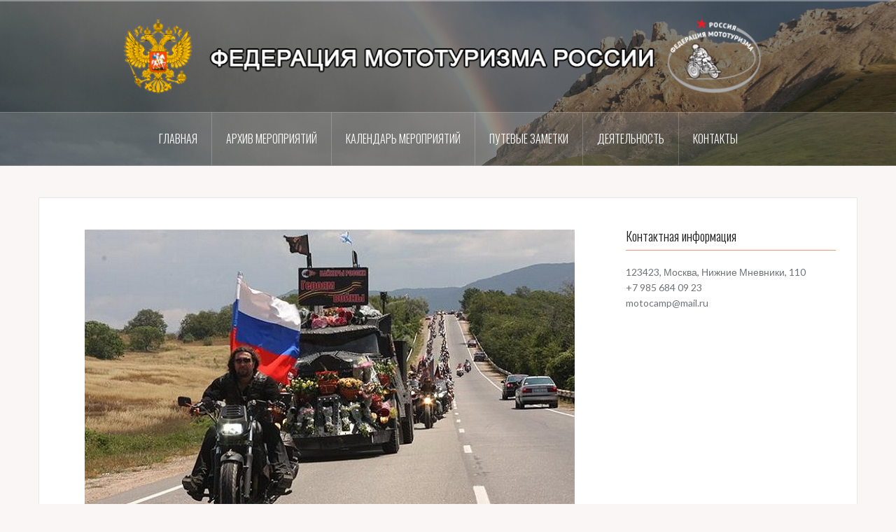

--- FILE ---
content_type: text/html; charset=UTF-8
request_url: http://mototourism.su/%D0%BF%D1%80%D0%B8-%D0%BF%D0%BE%D0%B4%D0%B4%D0%B5%D1%80%D0%B6%D0%BA%D0%B5-%D1%80%D0%B2%D0%B8%D0%BE-%D0%B2-%D0%BC%D0%BE%D1%82%D0%BE%D1%80%D0%B0%D0%BB%D0%BB%D0%B8-%D0%BF%D0%BE-%D1%81%D1%82%D0%BE%D0%BB/
body_size: 11066
content:
<!DOCTYPE html>
<html lang="ru-RU">
<head>
<meta charset="UTF-8">
<meta name="viewport" content="width=device-width, initial-scale=1">
<link rel="profile" href="http://gmpg.org/xfn/11">
<link rel="pingback" href="http://mototourism.su/xmlrpc.php">

<title>При поддержке РВИО в моторалли по столицам Северного Кавказа отправятся &#171;Ночные волки&#187; &#8212; Федерация Мототуризма России</title>
<meta name='robots' content='max-image-preview:large' />
	<style>img:is([sizes="auto" i], [sizes^="auto," i]) { contain-intrinsic-size: 3000px 1500px }</style>
	<link rel='dns-prefetch' href='//s0.wp.com' />
<link rel='dns-prefetch' href='//secure.gravatar.com' />
<link rel='dns-prefetch' href='//fonts.googleapis.com' />
<link rel="alternate" type="application/rss+xml" title="Федерация Мототуризма России &raquo; Лента" href="http://mototourism.su/feed/" />
<script type="text/javascript">
/* <![CDATA[ */
window._wpemojiSettings = {"baseUrl":"https:\/\/s.w.org\/images\/core\/emoji\/15.0.3\/72x72\/","ext":".png","svgUrl":"https:\/\/s.w.org\/images\/core\/emoji\/15.0.3\/svg\/","svgExt":".svg","source":{"concatemoji":"http:\/\/mototourism.su\/wp-includes\/js\/wp-emoji-release.min.js?ver=6.7.4"}};
/*! This file is auto-generated */
!function(i,n){var o,s,e;function c(e){try{var t={supportTests:e,timestamp:(new Date).valueOf()};sessionStorage.setItem(o,JSON.stringify(t))}catch(e){}}function p(e,t,n){e.clearRect(0,0,e.canvas.width,e.canvas.height),e.fillText(t,0,0);var t=new Uint32Array(e.getImageData(0,0,e.canvas.width,e.canvas.height).data),r=(e.clearRect(0,0,e.canvas.width,e.canvas.height),e.fillText(n,0,0),new Uint32Array(e.getImageData(0,0,e.canvas.width,e.canvas.height).data));return t.every(function(e,t){return e===r[t]})}function u(e,t,n){switch(t){case"flag":return n(e,"\ud83c\udff3\ufe0f\u200d\u26a7\ufe0f","\ud83c\udff3\ufe0f\u200b\u26a7\ufe0f")?!1:!n(e,"\ud83c\uddfa\ud83c\uddf3","\ud83c\uddfa\u200b\ud83c\uddf3")&&!n(e,"\ud83c\udff4\udb40\udc67\udb40\udc62\udb40\udc65\udb40\udc6e\udb40\udc67\udb40\udc7f","\ud83c\udff4\u200b\udb40\udc67\u200b\udb40\udc62\u200b\udb40\udc65\u200b\udb40\udc6e\u200b\udb40\udc67\u200b\udb40\udc7f");case"emoji":return!n(e,"\ud83d\udc26\u200d\u2b1b","\ud83d\udc26\u200b\u2b1b")}return!1}function f(e,t,n){var r="undefined"!=typeof WorkerGlobalScope&&self instanceof WorkerGlobalScope?new OffscreenCanvas(300,150):i.createElement("canvas"),a=r.getContext("2d",{willReadFrequently:!0}),o=(a.textBaseline="top",a.font="600 32px Arial",{});return e.forEach(function(e){o[e]=t(a,e,n)}),o}function t(e){var t=i.createElement("script");t.src=e,t.defer=!0,i.head.appendChild(t)}"undefined"!=typeof Promise&&(o="wpEmojiSettingsSupports",s=["flag","emoji"],n.supports={everything:!0,everythingExceptFlag:!0},e=new Promise(function(e){i.addEventListener("DOMContentLoaded",e,{once:!0})}),new Promise(function(t){var n=function(){try{var e=JSON.parse(sessionStorage.getItem(o));if("object"==typeof e&&"number"==typeof e.timestamp&&(new Date).valueOf()<e.timestamp+604800&&"object"==typeof e.supportTests)return e.supportTests}catch(e){}return null}();if(!n){if("undefined"!=typeof Worker&&"undefined"!=typeof OffscreenCanvas&&"undefined"!=typeof URL&&URL.createObjectURL&&"undefined"!=typeof Blob)try{var e="postMessage("+f.toString()+"("+[JSON.stringify(s),u.toString(),p.toString()].join(",")+"));",r=new Blob([e],{type:"text/javascript"}),a=new Worker(URL.createObjectURL(r),{name:"wpTestEmojiSupports"});return void(a.onmessage=function(e){c(n=e.data),a.terminate(),t(n)})}catch(e){}c(n=f(s,u,p))}t(n)}).then(function(e){for(var t in e)n.supports[t]=e[t],n.supports.everything=n.supports.everything&&n.supports[t],"flag"!==t&&(n.supports.everythingExceptFlag=n.supports.everythingExceptFlag&&n.supports[t]);n.supports.everythingExceptFlag=n.supports.everythingExceptFlag&&!n.supports.flag,n.DOMReady=!1,n.readyCallback=function(){n.DOMReady=!0}}).then(function(){return e}).then(function(){var e;n.supports.everything||(n.readyCallback(),(e=n.source||{}).concatemoji?t(e.concatemoji):e.wpemoji&&e.twemoji&&(t(e.twemoji),t(e.wpemoji)))}))}((window,document),window._wpemojiSettings);
/* ]]> */
</script>
<link rel='stylesheet' id='oria-bootstrap-css' href='http://mototourism.su/wp-content/themes/oria/css/bootstrap/bootstrap.min.css?ver=1' type='text/css' media='all' />
<style id='wp-emoji-styles-inline-css' type='text/css'>

	img.wp-smiley, img.emoji {
		display: inline !important;
		border: none !important;
		box-shadow: none !important;
		height: 1em !important;
		width: 1em !important;
		margin: 0 0.07em !important;
		vertical-align: -0.1em !important;
		background: none !important;
		padding: 0 !important;
	}
</style>
<link rel='stylesheet' id='wp-block-library-css' href='http://mototourism.su/wp-includes/css/dist/block-library/style.min.css?ver=6.7.4' type='text/css' media='all' />
<style id='classic-theme-styles-inline-css' type='text/css'>
/*! This file is auto-generated */
.wp-block-button__link{color:#fff;background-color:#32373c;border-radius:9999px;box-shadow:none;text-decoration:none;padding:calc(.667em + 2px) calc(1.333em + 2px);font-size:1.125em}.wp-block-file__button{background:#32373c;color:#fff;text-decoration:none}
</style>
<style id='global-styles-inline-css' type='text/css'>
:root{--wp--preset--aspect-ratio--square: 1;--wp--preset--aspect-ratio--4-3: 4/3;--wp--preset--aspect-ratio--3-4: 3/4;--wp--preset--aspect-ratio--3-2: 3/2;--wp--preset--aspect-ratio--2-3: 2/3;--wp--preset--aspect-ratio--16-9: 16/9;--wp--preset--aspect-ratio--9-16: 9/16;--wp--preset--color--black: #000000;--wp--preset--color--cyan-bluish-gray: #abb8c3;--wp--preset--color--white: #ffffff;--wp--preset--color--pale-pink: #f78da7;--wp--preset--color--vivid-red: #cf2e2e;--wp--preset--color--luminous-vivid-orange: #ff6900;--wp--preset--color--luminous-vivid-amber: #fcb900;--wp--preset--color--light-green-cyan: #7bdcb5;--wp--preset--color--vivid-green-cyan: #00d084;--wp--preset--color--pale-cyan-blue: #8ed1fc;--wp--preset--color--vivid-cyan-blue: #0693e3;--wp--preset--color--vivid-purple: #9b51e0;--wp--preset--gradient--vivid-cyan-blue-to-vivid-purple: linear-gradient(135deg,rgba(6,147,227,1) 0%,rgb(155,81,224) 100%);--wp--preset--gradient--light-green-cyan-to-vivid-green-cyan: linear-gradient(135deg,rgb(122,220,180) 0%,rgb(0,208,130) 100%);--wp--preset--gradient--luminous-vivid-amber-to-luminous-vivid-orange: linear-gradient(135deg,rgba(252,185,0,1) 0%,rgba(255,105,0,1) 100%);--wp--preset--gradient--luminous-vivid-orange-to-vivid-red: linear-gradient(135deg,rgba(255,105,0,1) 0%,rgb(207,46,46) 100%);--wp--preset--gradient--very-light-gray-to-cyan-bluish-gray: linear-gradient(135deg,rgb(238,238,238) 0%,rgb(169,184,195) 100%);--wp--preset--gradient--cool-to-warm-spectrum: linear-gradient(135deg,rgb(74,234,220) 0%,rgb(151,120,209) 20%,rgb(207,42,186) 40%,rgb(238,44,130) 60%,rgb(251,105,98) 80%,rgb(254,248,76) 100%);--wp--preset--gradient--blush-light-purple: linear-gradient(135deg,rgb(255,206,236) 0%,rgb(152,150,240) 100%);--wp--preset--gradient--blush-bordeaux: linear-gradient(135deg,rgb(254,205,165) 0%,rgb(254,45,45) 50%,rgb(107,0,62) 100%);--wp--preset--gradient--luminous-dusk: linear-gradient(135deg,rgb(255,203,112) 0%,rgb(199,81,192) 50%,rgb(65,88,208) 100%);--wp--preset--gradient--pale-ocean: linear-gradient(135deg,rgb(255,245,203) 0%,rgb(182,227,212) 50%,rgb(51,167,181) 100%);--wp--preset--gradient--electric-grass: linear-gradient(135deg,rgb(202,248,128) 0%,rgb(113,206,126) 100%);--wp--preset--gradient--midnight: linear-gradient(135deg,rgb(2,3,129) 0%,rgb(40,116,252) 100%);--wp--preset--font-size--small: 13px;--wp--preset--font-size--medium: 20px;--wp--preset--font-size--large: 36px;--wp--preset--font-size--x-large: 42px;--wp--preset--spacing--20: 0.44rem;--wp--preset--spacing--30: 0.67rem;--wp--preset--spacing--40: 1rem;--wp--preset--spacing--50: 1.5rem;--wp--preset--spacing--60: 2.25rem;--wp--preset--spacing--70: 3.38rem;--wp--preset--spacing--80: 5.06rem;--wp--preset--shadow--natural: 6px 6px 9px rgba(0, 0, 0, 0.2);--wp--preset--shadow--deep: 12px 12px 50px rgba(0, 0, 0, 0.4);--wp--preset--shadow--sharp: 6px 6px 0px rgba(0, 0, 0, 0.2);--wp--preset--shadow--outlined: 6px 6px 0px -3px rgba(255, 255, 255, 1), 6px 6px rgba(0, 0, 0, 1);--wp--preset--shadow--crisp: 6px 6px 0px rgba(0, 0, 0, 1);}:where(.is-layout-flex){gap: 0.5em;}:where(.is-layout-grid){gap: 0.5em;}body .is-layout-flex{display: flex;}.is-layout-flex{flex-wrap: wrap;align-items: center;}.is-layout-flex > :is(*, div){margin: 0;}body .is-layout-grid{display: grid;}.is-layout-grid > :is(*, div){margin: 0;}:where(.wp-block-columns.is-layout-flex){gap: 2em;}:where(.wp-block-columns.is-layout-grid){gap: 2em;}:where(.wp-block-post-template.is-layout-flex){gap: 1.25em;}:where(.wp-block-post-template.is-layout-grid){gap: 1.25em;}.has-black-color{color: var(--wp--preset--color--black) !important;}.has-cyan-bluish-gray-color{color: var(--wp--preset--color--cyan-bluish-gray) !important;}.has-white-color{color: var(--wp--preset--color--white) !important;}.has-pale-pink-color{color: var(--wp--preset--color--pale-pink) !important;}.has-vivid-red-color{color: var(--wp--preset--color--vivid-red) !important;}.has-luminous-vivid-orange-color{color: var(--wp--preset--color--luminous-vivid-orange) !important;}.has-luminous-vivid-amber-color{color: var(--wp--preset--color--luminous-vivid-amber) !important;}.has-light-green-cyan-color{color: var(--wp--preset--color--light-green-cyan) !important;}.has-vivid-green-cyan-color{color: var(--wp--preset--color--vivid-green-cyan) !important;}.has-pale-cyan-blue-color{color: var(--wp--preset--color--pale-cyan-blue) !important;}.has-vivid-cyan-blue-color{color: var(--wp--preset--color--vivid-cyan-blue) !important;}.has-vivid-purple-color{color: var(--wp--preset--color--vivid-purple) !important;}.has-black-background-color{background-color: var(--wp--preset--color--black) !important;}.has-cyan-bluish-gray-background-color{background-color: var(--wp--preset--color--cyan-bluish-gray) !important;}.has-white-background-color{background-color: var(--wp--preset--color--white) !important;}.has-pale-pink-background-color{background-color: var(--wp--preset--color--pale-pink) !important;}.has-vivid-red-background-color{background-color: var(--wp--preset--color--vivid-red) !important;}.has-luminous-vivid-orange-background-color{background-color: var(--wp--preset--color--luminous-vivid-orange) !important;}.has-luminous-vivid-amber-background-color{background-color: var(--wp--preset--color--luminous-vivid-amber) !important;}.has-light-green-cyan-background-color{background-color: var(--wp--preset--color--light-green-cyan) !important;}.has-vivid-green-cyan-background-color{background-color: var(--wp--preset--color--vivid-green-cyan) !important;}.has-pale-cyan-blue-background-color{background-color: var(--wp--preset--color--pale-cyan-blue) !important;}.has-vivid-cyan-blue-background-color{background-color: var(--wp--preset--color--vivid-cyan-blue) !important;}.has-vivid-purple-background-color{background-color: var(--wp--preset--color--vivid-purple) !important;}.has-black-border-color{border-color: var(--wp--preset--color--black) !important;}.has-cyan-bluish-gray-border-color{border-color: var(--wp--preset--color--cyan-bluish-gray) !important;}.has-white-border-color{border-color: var(--wp--preset--color--white) !important;}.has-pale-pink-border-color{border-color: var(--wp--preset--color--pale-pink) !important;}.has-vivid-red-border-color{border-color: var(--wp--preset--color--vivid-red) !important;}.has-luminous-vivid-orange-border-color{border-color: var(--wp--preset--color--luminous-vivid-orange) !important;}.has-luminous-vivid-amber-border-color{border-color: var(--wp--preset--color--luminous-vivid-amber) !important;}.has-light-green-cyan-border-color{border-color: var(--wp--preset--color--light-green-cyan) !important;}.has-vivid-green-cyan-border-color{border-color: var(--wp--preset--color--vivid-green-cyan) !important;}.has-pale-cyan-blue-border-color{border-color: var(--wp--preset--color--pale-cyan-blue) !important;}.has-vivid-cyan-blue-border-color{border-color: var(--wp--preset--color--vivid-cyan-blue) !important;}.has-vivid-purple-border-color{border-color: var(--wp--preset--color--vivid-purple) !important;}.has-vivid-cyan-blue-to-vivid-purple-gradient-background{background: var(--wp--preset--gradient--vivid-cyan-blue-to-vivid-purple) !important;}.has-light-green-cyan-to-vivid-green-cyan-gradient-background{background: var(--wp--preset--gradient--light-green-cyan-to-vivid-green-cyan) !important;}.has-luminous-vivid-amber-to-luminous-vivid-orange-gradient-background{background: var(--wp--preset--gradient--luminous-vivid-amber-to-luminous-vivid-orange) !important;}.has-luminous-vivid-orange-to-vivid-red-gradient-background{background: var(--wp--preset--gradient--luminous-vivid-orange-to-vivid-red) !important;}.has-very-light-gray-to-cyan-bluish-gray-gradient-background{background: var(--wp--preset--gradient--very-light-gray-to-cyan-bluish-gray) !important;}.has-cool-to-warm-spectrum-gradient-background{background: var(--wp--preset--gradient--cool-to-warm-spectrum) !important;}.has-blush-light-purple-gradient-background{background: var(--wp--preset--gradient--blush-light-purple) !important;}.has-blush-bordeaux-gradient-background{background: var(--wp--preset--gradient--blush-bordeaux) !important;}.has-luminous-dusk-gradient-background{background: var(--wp--preset--gradient--luminous-dusk) !important;}.has-pale-ocean-gradient-background{background: var(--wp--preset--gradient--pale-ocean) !important;}.has-electric-grass-gradient-background{background: var(--wp--preset--gradient--electric-grass) !important;}.has-midnight-gradient-background{background: var(--wp--preset--gradient--midnight) !important;}.has-small-font-size{font-size: var(--wp--preset--font-size--small) !important;}.has-medium-font-size{font-size: var(--wp--preset--font-size--medium) !important;}.has-large-font-size{font-size: var(--wp--preset--font-size--large) !important;}.has-x-large-font-size{font-size: var(--wp--preset--font-size--x-large) !important;}
:where(.wp-block-post-template.is-layout-flex){gap: 1.25em;}:where(.wp-block-post-template.is-layout-grid){gap: 1.25em;}
:where(.wp-block-columns.is-layout-flex){gap: 2em;}:where(.wp-block-columns.is-layout-grid){gap: 2em;}
:root :where(.wp-block-pullquote){font-size: 1.5em;line-height: 1.6;}
</style>
<link rel='stylesheet' id='pgafu-public-style-css' href='http://mototourism.su/wp-content/plugins/post-grid-and-filter-ultimate/assets/css/pgafu-public.css?ver=1.7.1' type='text/css' media='all' />
<link rel='stylesheet' id='oria-style-css' href='http://mototourism.su/wp-content/themes/oria/style.css?ver=6.7.4' type='text/css' media='all' />
<style id='oria-style-inline-css' type='text/css'>
body, .widget a { color:#717376}
.site-title a, .site-title a:hover { color:#fff}
.site-description { color:#bbb}
.site-logo { max-width:600px; }
.site-branding { padding-top:25px;padding-bottom:25px; }
.site-title { font-size:62px; }
.site-description { font-size:18px; }

</style>
<link rel='stylesheet' id='oria-body-fonts-css' href='//fonts.googleapis.com/css?family=Lato%3A400%2C700%2C400italic%2C700italic&#038;ver=6.7.4' type='text/css' media='all' />
<link rel='stylesheet' id='oria-headings-fonts-css' href='//fonts.googleapis.com/css?family=Oswald%3A300%2C700&#038;ver=6.7.4' type='text/css' media='all' />
<link rel='stylesheet' id='oria-fontawesome-css' href='http://mototourism.su/wp-content/themes/oria/fonts/font-awesome.min.css?ver=6.7.4' type='text/css' media='all' />
<link rel='stylesheet' id='jetpack-widget-social-icons-styles-css' href='http://mototourism.su/wp-content/plugins/jetpack/modules/widgets/social-icons/social-icons.css?ver=20170506' type='text/css' media='all' />
<link rel='stylesheet' id='fancybox-css' href='http://mototourism.su/wp-content/plugins/easy-fancybox/fancybox/jquery.fancybox-1.3.6.pack.css?ver=1.5.6' type='text/css' media='screen' />
<link rel='stylesheet' id='social-logos-css' href='http://mototourism.su/wp-content/plugins/jetpack/_inc/social-logos/social-logos.min.css?ver=1' type='text/css' media='all' />
<link rel='stylesheet' id='jetpack_css-css' href='http://mototourism.su/wp-content/plugins/jetpack/css/jetpack.css?ver=6.2.5' type='text/css' media='all' />
<link rel='stylesheet' id='wp-pagenavi-css' href='http://mototourism.su/wp-content/plugins/wp-pagenavi/pagenavi-css.css?ver=2.70' type='text/css' media='all' />
<script type="text/javascript" src="http://mototourism.su/wp-includes/js/jquery/jquery.min.js?ver=3.7.1" id="jquery-core-js"></script>
<script type="text/javascript" src="http://mototourism.su/wp-includes/js/jquery/jquery-migrate.min.js?ver=3.4.1" id="jquery-migrate-js"></script>
<script type="text/javascript" id="jetpack_related-posts-js-extra">
/* <![CDATA[ */
var related_posts_js_options = {"post_heading":"h4"};
/* ]]> */
</script>
<script type="text/javascript" src="http://mototourism.su/wp-content/plugins/jetpack/_inc/build/related-posts/related-posts.min.js?ver=20150408" id="jetpack_related-posts-js"></script>
<script type="text/javascript" src="http://mototourism.su/wp-content/themes/oria/js/jquery.fitvids.js?ver=1" id="oria-fitvids-js"></script>
<script type="text/javascript" src="http://mototourism.su/wp-content/themes/oria/js/jquery.slicknav.min.js?ver=1" id="oria-slicknav-js"></script>
<script type="text/javascript" src="http://mototourism.su/wp-content/themes/oria/js/parallax.min.js?ver=1" id="oria-parallax-js"></script>
<script type="text/javascript" src="http://mototourism.su/wp-content/themes/oria/js/scripts.js?ver=1" id="oria-scripts-js"></script>
<script type="text/javascript" src="http://mototourism.su/wp-includes/js/imagesloaded.min.js?ver=5.0.0" id="imagesloaded-js"></script>
<script type="text/javascript" src="http://mototourism.su/wp-includes/js/masonry.min.js?ver=4.2.2" id="masonry-js"></script>
<script type="text/javascript" src="http://mototourism.su/wp-content/themes/oria/js/imagesloaded.pkgd.min.js?ver=1" id="oria-imagesloaded-js"></script>
<script type="text/javascript" src="http://mototourism.su/wp-content/themes/oria/js/masonry-init.js?ver=1" id="oria-masonry-init-js"></script>
<script type="text/javascript" src="http://mototourism.su/wp-content/themes/oria/js/owl.carousel.min.js?ver=1" id="oria-owl-script-js"></script>
<script type="text/javascript" id="oria-slider-init-js-extra">
/* <![CDATA[ */
var sliderOptions = {"slideshowspeed":"4000"};
/* ]]> */
</script>
<script type="text/javascript" src="http://mototourism.su/wp-content/themes/oria/js/slider-init.js?ver=1" id="oria-slider-init-js"></script>
<link rel="https://api.w.org/" href="http://mototourism.su/wp-json/" /><link rel="alternate" title="JSON" type="application/json" href="http://mototourism.su/wp-json/wp/v2/posts/336" /><link rel="EditURI" type="application/rsd+xml" title="RSD" href="http://mototourism.su/xmlrpc.php?rsd" />
<meta name="generator" content="WordPress 6.7.4" />
<link rel="canonical" href="http://mototourism.su/%d0%bf%d1%80%d0%b8-%d0%bf%d0%be%d0%b4%d0%b4%d0%b5%d1%80%d0%b6%d0%ba%d0%b5-%d1%80%d0%b2%d0%b8%d0%be-%d0%b2-%d0%bc%d0%be%d1%82%d0%be%d1%80%d0%b0%d0%bb%d0%bb%d0%b8-%d0%bf%d0%be-%d1%81%d1%82%d0%be%d0%bb/" />
<link rel='shortlink' href='https://wp.me/p6Ykll-5q' />
<link rel="alternate" title="oEmbed (JSON)" type="application/json+oembed" href="http://mototourism.su/wp-json/oembed/1.0/embed?url=http%3A%2F%2Fmototourism.su%2F%25d0%25bf%25d1%2580%25d0%25b8-%25d0%25bf%25d0%25be%25d0%25b4%25d0%25b4%25d0%25b5%25d1%2580%25d0%25b6%25d0%25ba%25d0%25b5-%25d1%2580%25d0%25b2%25d0%25b8%25d0%25be-%25d0%25b2-%25d0%25bc%25d0%25be%25d1%2582%25d0%25be%25d1%2580%25d0%25b0%25d0%25bb%25d0%25bb%25d0%25b8-%25d0%25bf%25d0%25be-%25d1%2581%25d1%2582%25d0%25be%25d0%25bb%2F" />
<link rel="alternate" title="oEmbed (XML)" type="text/xml+oembed" href="http://mototourism.su/wp-json/oembed/1.0/embed?url=http%3A%2F%2Fmototourism.su%2F%25d0%25bf%25d1%2580%25d0%25b8-%25d0%25bf%25d0%25be%25d0%25b4%25d0%25b4%25d0%25b5%25d1%2580%25d0%25b6%25d0%25ba%25d0%25b5-%25d1%2580%25d0%25b2%25d0%25b8%25d0%25be-%25d0%25b2-%25d0%25bc%25d0%25be%25d1%2582%25d0%25be%25d1%2580%25d0%25b0%25d0%25bb%25d0%25bb%25d0%25b8-%25d0%25bf%25d0%25be-%25d1%2581%25d1%2582%25d0%25be%25d0%25bb%2F&#038;format=xml" />

<link rel='dns-prefetch' href='//v0.wordpress.com'/>
<style type='text/css'>img#wpstats{display:none}</style><!--[if lt IE 9]>
<script src="http://mototourism.su/wp-content/themes/oria/js/html5shiv.js"></script>
<![endif]-->
		<style type="text/css">
			.site-header {
				background-image: url(http://mototourism.su/wp-content/uploads/2024/12/cropped-ragNxmWv1p4.jpg);
			}
		</style>
		
<!-- Jetpack Open Graph Tags -->
<meta property="og:type" content="article" />
<meta property="og:title" content="При поддержке РВИО в моторалли по столицам Северного Кавказа отправятся &#171;Ночные волки&#187;" />
<meta property="og:url" content="http://mototourism.su/%d0%bf%d1%80%d0%b8-%d0%bf%d0%be%d0%b4%d0%b4%d0%b5%d1%80%d0%b6%d0%ba%d0%b5-%d1%80%d0%b2%d0%b8%d0%be-%d0%b2-%d0%bc%d0%be%d1%82%d0%be%d1%80%d0%b0%d0%bb%d0%bb%d0%b8-%d0%bf%d0%be-%d1%81%d1%82%d0%be%d0%bb/" />
<meta property="og:description" content="Байкеры готовят автопробег из Москвы в Махачкалу, посвященный легендарной «Дикой дивизии» Летом нынешнего года по городам России пройдет масштабное моторалли Москва – Махачкала, посвященное 100-лет…" />
<meta property="article:published_time" content="2014-03-28T12:14:44+00:00" />
<meta property="article:modified_time" content="2014-04-01T13:10:44+00:00" />
<meta property="og:site_name" content="Федерация Мототуризма России" />
<meta property="og:image" content="http://mototourism.su/wp-content/uploads/2014/04/96c4051c38c8e5d4b5656a8badc8c17d4f76ef1c.jpeg" />
<meta property="og:image:width" content="700" />
<meta property="og:image:height" content="434" />
<meta property="og:locale" content="ru_RU" />
<meta name="twitter:text:title" content="При поддержке РВИО в моторалли по столицам Северного Кавказа отправятся &#171;Ночные волки&#187;" />
<meta name="twitter:image" content="http://mototourism.su/wp-content/uploads/2014/04/96c4051c38c8e5d4b5656a8badc8c17d4f76ef1c.jpeg?w=640" />
<meta name="twitter:card" content="summary_large_image" />

<!-- End Jetpack Open Graph Tags -->
<link rel="icon" href="http://mototourism.su/wp-content/uploads/2018/02/iuhjmxo83l0-150x150.jpg" sizes="32x32" />
<link rel="icon" href="http://mototourism.su/wp-content/uploads/2018/02/iuhjmxo83l0.jpg" sizes="192x192" />
<link rel="apple-touch-icon" href="http://mototourism.su/wp-content/uploads/2018/02/iuhjmxo83l0.jpg" />
<meta name="msapplication-TileImage" content="http://mototourism.su/wp-content/uploads/2018/02/iuhjmxo83l0.jpg" />
			<style type="text/css" id="wp-custom-css">
				.sidebar-toggle, .entry-data, footer .site-info{
	display: none
}

.site-logo {
    max-width: 995px;
}
.posts-navigation{
	margin: 0 auto 45px !important;
}			</style>
		
	<!-- Easy FancyBox 1.5.6 using FancyBox 1.3.6 - RavanH (http://status301.net/wordpress-plugins/easy-fancybox/) -->
	<script type="text/javascript">
	/* <![CDATA[ */
	var fb_timeout = null;
	var fb_opts = { 'overlayShow' : true, 'hideOnOverlayClick' : true, 'showCloseButton' : true, 'centerOnScroll' : true, 'enableEscapeButton' : true, 'autoScale' : true };
	var easy_fancybox_handler = function(){
	/* IMG */
	var fb_IMG_select = 'a[href*=".jpg"]:not(.nofancybox), area[href*=".jpg"]:not(.nofancybox), a[href*=".jpeg"]:not(.nofancybox), area[href*=".jpeg"]:not(.nofancybox), a[href*=".png"]:not(.nofancybox), area[href*=".png"]:not(.nofancybox)';
	jQuery(fb_IMG_select).addClass('fancybox');
	var fb_IMG_sections = jQuery('div.gallery');
	fb_IMG_sections.each(function() { jQuery(this).find(fb_IMG_select).attr('rel', 'gallery-' + fb_IMG_sections.index(this)); });
	jQuery('a.fancybox, area.fancybox, li.fancybox a:not(li.nofancybox a)').fancybox( jQuery.extend({}, fb_opts, { 'transitionIn' : 'elastic', 'easingIn' : 'easeOutBack', 'transitionOut' : 'elastic', 'easingOut' : 'easeInBack', 'opacity' : false, 'hideOnContentClick' : false, 'titleShow' : true, 'titlePosition' : 'over', 'titleFromAlt' : true, 'showNavArrows' : true, 'enableKeyboardNav' : true, 'cyclic' : false }) );
	/* Auto-click */ 
	jQuery('#fancybox-auto').trigger('click');
	}
	/* ]]> */
	</script>
	<style type="text/css">
.fancybox-hidden{display:none}.rtl #fancybox-left{left:auto;right:0px}.rtl #fancybox-right{left:0px;right:auto}.rtl #fancybox-right-ico{background-position:-40px -30px}.rtl #fancybox-left-ico{background-position:-40px -60px}.rtl .fancybox-title-over{text-align:right}.rtl #fancybox-left-ico,.rtl #fancybox-right-ico{right:-9999px}.rtl #fancybox-right:hover span{right:auto;left:20px}.rtl #fancybox-left:hover span{right:20px}#fancybox-img{max-width:none;max-height:none}
#fancybox-outer{background-color:#fff}
#fancybox-content{border-color:#fff}
#fancybox-content{color:inherit}
	</style>
	<!--[if lt IE 8]>            
		<style type="text/css">
.fancybox-ie6 #fancybox-close{background:transparent;filter:progid:DXImageTransform.Microsoft.AlphaImageLoader(src="http://mototourism.su/wp-content/plugins/easy-fancybox/fancybox/fancy_close.png",sizingMethod="scale")}
.fancybox-ie6 #fancybox-left-ico{background:transparent;filter:progid:DXImageTransform.Microsoft.AlphaImageLoader(src="http://mototourism.su/wp-content/plugins/easy-fancybox/fancybox/fancy_nav_left.png",sizingMethod="scale")}
.fancybox-ie6 #fancybox-right-ico{background:transparent;filter:progid:DXImageTransform.Microsoft.AlphaImageLoader(src="http://mototourism.su/wp-content/plugins/easy-fancybox/fancybox/fancy_nav_right.png",sizingMethod="scale")}
.fancybox-ie6 #fancybox-title-over{background:transparent;filter:progid:DXImageTransform.Microsoft.AlphaImageLoader(src="http://mototourism.su/wp-content/plugins/easy-fancybox/fancybox/fancy_title_over.png",sizingMethod="scale");zoom:1}
.fancybox-ie6 #fancybox-title-float-left{background:transparent;filter:progid:DXImageTransform.Microsoft.AlphaImageLoader(src="http://mototourism.su/wp-content/plugins/easy-fancybox/fancybox/fancy_title_left.png",sizingMethod="scale")}
.fancybox-ie6 #fancybox-title-float-main{background:transparent;filter:progid:DXImageTransform.Microsoft.AlphaImageLoader(src="http://mototourism.su/wp-content/plugins/easy-fancybox/fancybox/fancy_title_main.png",sizingMethod="scale")}
.fancybox-ie6 #fancybox-title-float-right{background:transparent;filter:progid:DXImageTransform.Microsoft.AlphaImageLoader(src="http://mototourism.su/wp-content/plugins/easy-fancybox/fancybox/fancy_title_right.png",sizingMethod="scale")}
.fancybox-ie6 #fancybox-bg-w,.fancybox-ie6 #fancybox-bg-e,.fancybox-ie6 #fancybox-left,.fancybox-ie6 #fancybox-right,#fancybox-hide-sel-frame{height:expression(this.parentNode.clientHeight+"px")}
#fancybox-loading.fancybox-ie6{position:absolute;margin-top:0;top:expression((-20+(document.documentElement.clientHeight ? document.documentElement.clientHeight/2 : document.body.clientHeight/2)+(ignoreMe=document.documentElement.scrollTop ? document.documentElement.scrollTop : document.body.scrollTop))+"px")}
#fancybox-loading.fancybox-ie6 div{background:transparent;filter:progid:DXImageTransform.Microsoft.AlphaImageLoader(src="http://mototourism.su/wp-content/plugins/easy-fancybox/fancybox/fancy_loading.png", sizingMethod="scale")}
.fancybox-ie #fancybox-bg-n{filter:progid:DXImageTransform.Microsoft.AlphaImageLoader(src="http://mototourism.su/wp-content/plugins/easy-fancybox/fancybox/fancy_shadow_n.png",sizingMethod="scale")}
.fancybox-ie #fancybox-bg-ne{filter:progid:DXImageTransform.Microsoft.AlphaImageLoader(src="http://mototourism.su/wp-content/plugins/easy-fancybox/fancybox/fancy_shadow_ne.png",sizingMethod="scale")}
.fancybox-ie #fancybox-bg-e{filter:progid:DXImageTransform.Microsoft.AlphaImageLoader(src="http://mototourism.su/wp-content/plugins/easy-fancybox/fancybox/fancy_shadow_e.png",sizingMethod="scale")}
.fancybox-ie #fancybox-bg-se{filter:progid:DXImageTransform.Microsoft.AlphaImageLoader(src="http://mototourism.su/wp-content/plugins/easy-fancybox/fancybox/fancy_shadow_se.png",sizingMethod="scale")}
.fancybox-ie #fancybox-bg-s{filter:progid:DXImageTransform.Microsoft.AlphaImageLoader(src="http://mototourism.su/wp-content/plugins/easy-fancybox/fancybox/fancy_shadow_s.png",sizingMethod="scale")}
.fancybox-ie #fancybox-bg-sw{filter:progid:DXImageTransform.Microsoft.AlphaImageLoader(src="http://mototourism.su/wp-content/plugins/easy-fancybox/fancybox/fancy_shadow_sw.png",sizingMethod="scale")}
.fancybox-ie #fancybox-bg-w{filter:progid:DXImageTransform.Microsoft.AlphaImageLoader(src="http://mototourism.su/wp-content/plugins/easy-fancybox/fancybox/fancy_shadow_w.png",sizingMethod="scale")}
.fancybox-ie #fancybox-bg-nw{filter:progid:DXImageTransform.Microsoft.AlphaImageLoader(src="http://mototourism.su/wp-content/plugins/easy-fancybox/fancybox/fancy_shadow_nw.png",sizingMethod="scale")}
		</style>
	<![endif]-->
	<!--[if IE 8]>            
		<style type="text/css">
.fancybox-ie #fancybox-bg-n{-ms-filter:'progid:DXImageTransform.Microsoft.AlphaImageLoader(src="http://mototourism.su/wp-content/plugins/easy-fancybox/fancybox/fancy_shadow_n.png",sizingMethod="scale")'}
.fancybox-ie #fancybox-bg-ne{-ms-filter:'progid:DXImageTransform.Microsoft.AlphaImageLoader(src="http://mototourism.su/wp-content/plugins/easy-fancybox/fancybox/fancy_shadow_ne.png",sizingMethod="scale")'}
.fancybox-ie #fancybox-bg-e{-ms-filter:'progid:DXImageTransform.Microsoft.AlphaImageLoader(src="http://mototourism.su/wp-content/plugins/easy-fancybox/fancybox/fancy_shadow_e.png",sizingMethod="scale")'}
.fancybox-ie #fancybox-bg-se{-ms-filter:'progid:DXImageTransform.Microsoft.AlphaImageLoader(src="http://mototourism.su/wp-content/plugins/easy-fancybox/fancybox/fancy_shadow_se.png",sizingMethod="scale")'}
.fancybox-ie #fancybox-bg-s{-ms-filter:'progid:DXImageTransform.Microsoft.AlphaImageLoader(src="http://mototourism.su/wp-content/plugins/easy-fancybox/fancybox/fancy_shadow_s.png",sizingMethod="scale")'}
.fancybox-ie #fancybox-bg-sw{-ms-filter:'progid:DXImageTransform.Microsoft.AlphaImageLoader(src="http://mototourism.su/wp-content/plugins/easy-fancybox/fancybox/fancy_shadow_sw.png",sizingMethod="scale")'}
.fancybox-ie #fancybox-bg-w{-ms-filter:'progid:DXImageTransform.Microsoft.AlphaImageLoader(src="http://mototourism.su/wp-content/plugins/easy-fancybox/fancybox/fancy_shadow_w.png",sizingMethod="scale")'}
.fancybox-ie #fancybox-bg-nw{-ms-filter:'progid:DXImageTransform.Microsoft.AlphaImageLoader(src="http://mototourism.su/wp-content/plugins/easy-fancybox/fancybox/fancy_shadow_nw.png",sizingMethod="scale")'}
		</style>
	<![endif]-->
</head>

<body class="post-template-default single single-post postid-336 single-format-standard wp-custom-logo">

<div class="preloader"><div id="preloader-inner"><div class="preload">&nbsp;</div></div></div>
<div id="page" class="hfeed site">
	<a class="skip-link screen-reader-text" href="#content">Skip to content</a>

	<header id="masthead" class="site-header" role="banner">

		<div class="top-bar clearfix no-toggle">
					
					</div>

		<div class="container">
			<div class="site-branding">
				<a href="http://mototourism.su/" title="Федерация Мототуризма России"><img class="site-logo" src="http://mototourism.su/wp-content/uploads/2024/12/mototour_logo5.png" alt="Федерация Мототуризма России" /></a>			</div><!-- .site-branding -->
		</div>

		<nav id="site-navigation" class="main-navigation" role="navigation">
			<div class="menu-navigation-container"><ul id="primary-menu" class="menu clearfix"><li id="menu-item-3557" class="menu-item menu-item-type-custom menu-item-object-custom menu-item-3557"><a href="http://mototourism.su/index/">ГЛАВНАЯ</a></li>
<li id="menu-item-122" class="menu-item menu-item-type-post_type menu-item-object-page menu-item-122"><a href="http://mototourism.su/arch/">АРХИВ МЕРОПРИЯТИЙ</a></li>
<li id="menu-item-1648" class="menu-item menu-item-type-post_type menu-item-object-page menu-item-1648"><a href="http://mototourism.su/calendar/">КАЛЕНДАРЬ МЕРОПРИЯТИЙ</a></li>
<li id="menu-item-1675" class="menu-item menu-item-type-post_type menu-item-object-page menu-item-1675"><a href="http://mototourism.su/piligrim/">ПУТЕВЫЕ ЗАМЕТКИ</a></li>
<li id="menu-item-1647" class="menu-item menu-item-type-post_type menu-item-object-page menu-item-1647"><a href="http://mototourism.su/condition/">ДЕЯТЕЛЬНОСТЬ</a></li>
<li id="menu-item-1646" class="menu-item menu-item-type-post_type menu-item-object-page menu-item-1646"><a href="http://mototourism.su/contact/">КОНТАКТЫ</a></li>
</ul></div>		</nav><!-- #site-navigation -->
		<nav class="mobile-nav"></nav>

	</header><!-- #masthead -->
	
	
	<div id="content" class="site-content clearfix">
				<div class="container content-wrapper">
		
	<div id="primary" class="content-area">
		<main id="main" class="site-main" role="main">

		
			
<article id="post-336" class="post-336 post type-post status-publish format-standard has-post-thumbnail hentry category-1">

			<div class="single-thumb">
			<img width="700" height="434" src="http://mototourism.su/wp-content/uploads/2014/04/96c4051c38c8e5d4b5656a8badc8c17d4f76ef1c.jpeg" class="attachment-oria-large-thumb size-oria-large-thumb wp-post-image" alt="" decoding="async" fetchpriority="high" srcset="http://mototourism.su/wp-content/uploads/2014/04/96c4051c38c8e5d4b5656a8badc8c17d4f76ef1c.jpeg 700w, http://mototourism.su/wp-content/uploads/2014/04/96c4051c38c8e5d4b5656a8badc8c17d4f76ef1c-300x186.jpeg 300w" sizes="(max-width: 700px) 100vw, 700px" data-attachment-id="337" data-permalink="http://mototourism.su/%d0%bf%d1%80%d0%b8-%d0%bf%d0%be%d0%b4%d0%b4%d0%b5%d1%80%d0%b6%d0%ba%d0%b5-%d1%80%d0%b2%d0%b8%d0%be-%d0%b2-%d0%bc%d0%be%d1%82%d0%be%d1%80%d0%b0%d0%bb%d0%bb%d0%b8-%d0%bf%d0%be-%d1%81%d1%82%d0%be%d0%bb/96c4051c38c8e5d4b5656a8badc8c17d4f76ef1c/" data-orig-file="http://mototourism.su/wp-content/uploads/2014/04/96c4051c38c8e5d4b5656a8badc8c17d4f76ef1c.jpeg" data-orig-size="700,434" data-comments-opened="0" data-image-meta="{&quot;aperture&quot;:&quot;0&quot;,&quot;credit&quot;:&quot;&quot;,&quot;camera&quot;:&quot;&quot;,&quot;caption&quot;:&quot;&quot;,&quot;created_timestamp&quot;:&quot;0&quot;,&quot;copyright&quot;:&quot;&quot;,&quot;focal_length&quot;:&quot;0&quot;,&quot;iso&quot;:&quot;0&quot;,&quot;shutter_speed&quot;:&quot;0&quot;,&quot;title&quot;:&quot;&quot;}" data-image-title="96c4051c38c8e5d4b5656a8badc8c17d4f76ef1c" data-image-description="" data-medium-file="http://mototourism.su/wp-content/uploads/2014/04/96c4051c38c8e5d4b5656a8badc8c17d4f76ef1c-300x186.jpeg" data-large-file="http://mototourism.su/wp-content/uploads/2014/04/96c4051c38c8e5d4b5656a8badc8c17d4f76ef1c.jpeg" />		</div>
		
	<header class="entry-header">
		<h1 class="entry-title">При поддержке РВИО в моторалли по столицам Северного Кавказа отправятся &#171;Ночные волки&#187;</h1>
				<div class="entry-meta">
			<span class="posted-on"><a href="http://mototourism.su/%d0%bf%d1%80%d0%b8-%d0%bf%d0%be%d0%b4%d0%b4%d0%b5%d1%80%d0%b6%d0%ba%d0%b5-%d1%80%d0%b2%d0%b8%d0%be-%d0%b2-%d0%bc%d0%be%d1%82%d0%be%d1%80%d0%b0%d0%bb%d0%bb%d0%b8-%d0%bf%d0%be-%d1%81%d1%82%d0%be%d0%bb/" rel="bookmark"><time class="entry-date published" datetime="2014-03-28T16:14:44+04:00">28.03.2014</time><time class="updated" datetime="2014-04-01T17:10:44+04:00">01.04.2014</time></a></span><span class="byline"> <span class="author vcard"><a class="url fn n" href="http://mototourism.su/author/admin/">admin</a></span></span>		</div><!-- .entry-meta -->
			</header><!-- .entry-header -->

	<div class="entry-content">
		<div style="margin:0 auto 15px; text-align:center;"><img decoding="async" src="http://mototourism.su/wp-content/uploads/2014/04/96c4051c38c8e5d4b5656a8badc8c17d4f76ef1c.jpeg"  width="610" height="auto" /></div>
<p>Байкеры готовят автопробег из Москвы в Махачкалу, посвященный легендарной «Дикой дивизии»</p>
<p>Летом нынешнего года по городам России пройдет масштабное моторалли Москва – Махачкала, посвященное 100-летию начала первой мировой войны и созданию легендарной кавказской «Дикой Дивизии».</p>
<p>Мероприятие организует Российское военно-историческое общество, Федерация мототуризма России, клуб байкеров «Ночные волки», паломнические центр Свято-Троицкой Сергиевой Лавры, казаки. В ралли примут участие около 100 человек. Акция должна показать гражданам России и особенно молодому поколению одну из страниц истории великой державы, а также улучшить имидж республик Северо-Кавказского региона.</p>
<p>Проедут байкеры по Черкесску, Пятигорску, Владикавказу, Назрани, Магасу, Грозному и Махачкале. В каждом из этих годов запланировано проведение шоу с реконструкцией эпизодов первой мировой войны.</p>
<p>Мотопробег состоится с пятнадцатого по двадцать третье августа.</p>
<p>Источник: &#171;Комсомольская правда &#8212; Ставрополь&#187;</p>
<div class="sharedaddy sd-sharing-enabled"><div class="robots-nocontent sd-block sd-social sd-social-icon sd-sharing"><h3 class="sd-title">Поделиться ссылкой:</h3><div class="sd-content"><ul><li class="share-twitter"><a rel="nofollow" data-shared="sharing-twitter-336" class="share-twitter sd-button share-icon no-text" href="http://mototourism.su/%d0%bf%d1%80%d0%b8-%d0%bf%d0%be%d0%b4%d0%b4%d0%b5%d1%80%d0%b6%d0%ba%d0%b5-%d1%80%d0%b2%d0%b8%d0%be-%d0%b2-%d0%bc%d0%be%d1%82%d0%be%d1%80%d0%b0%d0%bb%d0%bb%d0%b8-%d0%bf%d0%be-%d1%81%d1%82%d0%be%d0%bb/?share=twitter" target="_blank" title="Нажмите, чтобы поделиться на Twitter"><span></span><span class="sharing-screen-reader-text">Нажмите, чтобы поделиться на Twitter (Открывается в новом окне)</span></a></li><li class="share-facebook"><a rel="nofollow" data-shared="sharing-facebook-336" class="share-facebook sd-button share-icon no-text" href="http://mototourism.su/%d0%bf%d1%80%d0%b8-%d0%bf%d0%be%d0%b4%d0%b4%d0%b5%d1%80%d0%b6%d0%ba%d0%b5-%d1%80%d0%b2%d0%b8%d0%be-%d0%b2-%d0%bc%d0%be%d1%82%d0%be%d1%80%d0%b0%d0%bb%d0%bb%d0%b8-%d0%bf%d0%be-%d1%81%d1%82%d0%be%d0%bb/?share=facebook" target="_blank" title="Нажмите здесь, чтобы поделиться контентом на Facebook."><span></span><span class="sharing-screen-reader-text">Нажмите здесь, чтобы поделиться контентом на Facebook. (Открывается в новом окне)</span></a></li><li class="share-google-plus-1"><a rel="nofollow" data-shared="sharing-google-336" class="share-google-plus-1 sd-button share-icon no-text" href="http://mototourism.su/%d0%bf%d1%80%d0%b8-%d0%bf%d0%be%d0%b4%d0%b4%d0%b5%d1%80%d0%b6%d0%ba%d0%b5-%d1%80%d0%b2%d0%b8%d0%be-%d0%b2-%d0%bc%d0%be%d1%82%d0%be%d1%80%d0%b0%d0%bb%d0%bb%d0%b8-%d0%bf%d0%be-%d1%81%d1%82%d0%be%d0%bb/?share=google-plus-1" target="_blank" title="Нажмите, чтобы поделиться в Google+"><span></span><span class="sharing-screen-reader-text">Нажмите, чтобы поделиться в Google+ (Открывается в новом окне)</span></a></li><li class="share-end"></li></ul></div></div></div>
<div id='jp-relatedposts' class='jp-relatedposts' >
	<h3 class="jp-relatedposts-headline"><em>Похожее</em></h3>
</div>			</div><!-- .entry-content -->

		<footer class="entry-footer">
		<span class="cat-links">Posted in <a href="http://mototourism.su/category/%d0%b1%d0%b5%d0%b7-%d1%80%d1%83%d0%b1%d1%80%d0%b8%d0%ba%d0%b8/" rel="category tag">Без рубрики</a></span>	</footer><!-- .entry-footer -->
	</article><!-- #post-## -->

			
	<nav class="navigation post-navigation" aria-label="Записи">
		<h2 class="screen-reader-text">Навигация по записям</h2>
		<div class="nav-links"><div class="nav-previous"><a href="http://mototourism.su/%d0%bc%d0%be%d1%82%d0%be%d1%86%d0%b8%d0%ba%d0%bb%d0%b5%d1%82%d0%bd%d0%b0%d1%8f-%d1%84%d0%b5%d0%b4%d0%b5%d1%80%d0%b0%d1%86%d0%b8%d1%8f-%d1%80%d0%be%d1%81%d1%81%d0%b8%d0%b8-%d0%bf%d0%be%d0%b4%d0%b4/" rel="prev">Мотоциклетная Федерация России поддерживает &#171;Вокруг света на мотоцикле&#187;..!</a></div><div class="nav-next"><a href="http://mototourism.su/%d0%b2%d0%be%d0%b7%d1%80%d0%be%d0%b6%d0%b4%d0%b5%d0%bd%d0%b8%d0%b5-%d0%bc%d0%be%d1%82%d0%be%d0%bb%d0%b5%d0%b3%d0%b5%d0%bd%d0%b4%d1%8b/" rel="next">Возрождение мотолегенды</a></div></div>
	</nav>
			
		
		</main><!-- #main -->
	</div><!-- #primary -->

	
<div id="secondary" class="widget-area no-toggle" role="complementary">
	<span class="sidebar-close"><i class="fa fa-times"></i></span>
	<aside id="widget_contact_info-2" class="widget widget_contact_info"><h4 class="widget-title">Контактная информация</h4><div itemscope itemtype="http://schema.org/LocalBusiness"><div class="confit-address" itemscope itemtype="http://schema.org/PostalAddress" itemprop="address"><a href="https://maps.google.com/maps?z=16&#038;q=123423,+Москва,+Нижние+Мневники,+110" target="_blank">123423, Москва, Нижние Мневники, 110</a></div><div class="confit-phone"><span itemprop="telephone">+7 985 684 09 23</span></div><div class="confit-email"><a href="mailto:motocamp@mail.ru">motocamp@mail.ru</a></div></div></aside></div><!-- #secondary -->

		</div>
	</div><!-- #content -->

	
	<footer id="colophon" class="site-footer" role="contentinfo">
		<div class="site-info container">
			<a href="http://wordpress.org/" rel="nofollow">Proudly powered by WordPress</a><span class="sep"> | </span>Theme: <a href="http://justfreethemes.com/oria" rel="nofollow">Oria</a> by JustFreeThemes.		</div><!-- .site-info -->
	</footer><!-- #colophon -->
</div><!-- #page -->

	<div style="display:none">
	</div>

	<script type="text/javascript">
		window.WPCOM_sharing_counts = {"http:\/\/mototourism.su\/%d0%bf%d1%80%d0%b8-%d0%bf%d0%be%d0%b4%d0%b4%d0%b5%d1%80%d0%b6%d0%ba%d0%b5-%d1%80%d0%b2%d0%b8%d0%be-%d0%b2-%d0%bc%d0%be%d1%82%d0%be%d1%80%d0%b0%d0%bb%d0%bb%d0%b8-%d0%bf%d0%be-%d1%81%d1%82%d0%be%d0%bb\/":336};
	</script>
<script type="text/javascript" src="https://s0.wp.com/wp-content/js/devicepx-jetpack.js?ver=202604" id="devicepx-js"></script>
<script type="text/javascript" src="https://secure.gravatar.com/js/gprofiles.js?ver=2026Janaa" id="grofiles-cards-js"></script>
<script type="text/javascript" id="wpgroho-js-extra">
/* <![CDATA[ */
var WPGroHo = {"my_hash":""};
/* ]]> */
</script>
<script type="text/javascript" src="http://mototourism.su/wp-content/plugins/jetpack/modules/wpgroho.js?ver=6.7.4" id="wpgroho-js"></script>
<script type="text/javascript" src="http://mototourism.su/wp-content/themes/oria/js/skip-link-focus-fix.js?ver=20130115" id="oria-skip-link-focus-fix-js"></script>
<script type="text/javascript" src="http://mototourism.su/wp-content/plugins/easy-fancybox/fancybox/jquery.fancybox-1.3.6.pack.js?ver=1.5.6" id="jquery-fancybox-js"></script>
<script type="text/javascript" src="http://mototourism.su/wp-content/plugins/easy-fancybox/jquery.easing.pack.js?ver=1.3" id="jquery-easing-js"></script>
<script type="text/javascript" src="http://mototourism.su/wp-content/plugins/easy-fancybox/jquery.mousewheel.pack.js?ver=3.1.3" id="jquery-mousewheel-js"></script>
<script type="text/javascript" id="sharing-js-js-extra">
/* <![CDATA[ */
var sharing_js_options = {"lang":"en","counts":"1"};
/* ]]> */
</script>
<script type="text/javascript" src="http://mototourism.su/wp-content/plugins/jetpack/_inc/build/sharedaddy/sharing.min.js?ver=6.2.5" id="sharing-js-js"></script>
<script type="text/javascript" id="sharing-js-js-after">
/* <![CDATA[ */
var windowOpen;
			jQuery( document.body ).on( 'click', 'a.share-twitter', function() {
				// If there's another sharing window open, close it.
				if ( 'undefined' !== typeof windowOpen ) {
					windowOpen.close();
				}
				windowOpen = window.open( jQuery( this ).attr( 'href' ), 'wpcomtwitter', 'menubar=1,resizable=1,width=600,height=350' );
				return false;
			});
var windowOpen;
			jQuery( document.body ).on( 'click', 'a.share-facebook', function() {
				// If there's another sharing window open, close it.
				if ( 'undefined' !== typeof windowOpen ) {
					windowOpen.close();
				}
				windowOpen = window.open( jQuery( this ).attr( 'href' ), 'wpcomfacebook', 'menubar=1,resizable=1,width=600,height=400' );
				return false;
			});
var windowOpen;
			jQuery( document.body ).on( 'click', 'a.share-google-plus-1', function() {
				// If there's another sharing window open, close it.
				if ( 'undefined' !== typeof windowOpen ) {
					windowOpen.close();
				}
				windowOpen = window.open( jQuery( this ).attr( 'href' ), 'wpcomgoogle-plus-1', 'menubar=1,resizable=1,width=480,height=550' );
				return false;
			});
/* ]]> */
</script>
<script type='text/javascript' src='https://stats.wp.com/e-202604.js' async='async' defer='defer'></script>
<script type='text/javascript'>
	_stq = window._stq || [];
	_stq.push([ 'view', {v:'ext',j:'1:6.2.5',blog:'103035899',post:'336',tz:'4',srv:'mototourism.su'} ]);
	_stq.push([ 'clickTrackerInit', '103035899', '336' ]);
</script>

<script type="text/javascript">
jQuery(document).on('ready post-load', easy_fancybox_handler );
</script>

</body>
</html>
